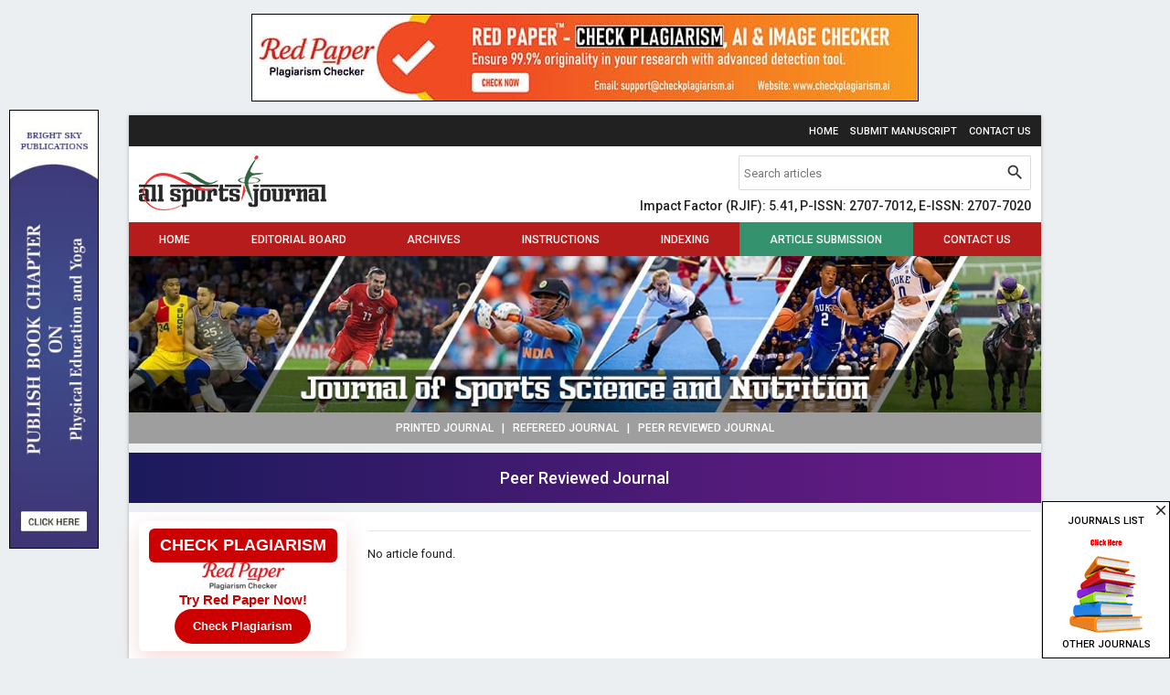

--- FILE ---
content_type: text/html; charset=UTF-8
request_url: https://www.allsportsjournal.com/archives/2020.v1.i1.A.126
body_size: 6647
content:
<!DOCTYPE html>
<html lang="en">
<head>
<meta charset="utf-8">
<meta http-equiv="X-UA-Compatible" content="IE=edge">
<meta name="viewport" content="width=device-width, initial-scale=1">
<meta name="description" content="" />
<meta name="keywords" content="" />
<meta name="Author" content="Journal of Sports Science and Nutrition-info@allsportsjournal.com" />
<meta name="Robots" content="index, follow" />
<title></title>
<meta name="citation_journal_title" content="Journal of Sports Science and Nutrition" />
<meta name="citation_journal_abbrev" content="J. Sports Sci. Nutr.">
<meta name="citation_publisher" content="AkiNik Publications">
<meta name="citation_author" content="" />
<meta name="citation_title" content="" />
<meta name="citation_online_date" content="1970/01/01" />
<meta name="citation_publication_date" content="0" />
<meta name="citation_volume" content="0" />
<meta name="citation_issue" content="" />
<meta name="citation_issn" content="2707-7020" />
<meta name="citation_firstpage" content="" />
<meta name="citation_lastpage" content="" />
<meta name="citation_doi" content="" />
<meta name="citation_abstract_html_url" content="https://www.allsportsjournal.com/archives/0.v0.i..126" />
<meta name="citation_pdf_url" content="https://www.allsportsjournal.com/article/126/" />
<meta name="citation_article_type" content="Research Article" />
<meta name="citation_abstract" content="" />
<script type="application/ld+json">
{
    "@context": "https://schema.org",
    "@type": "ScholarlyArticle",
    "@id": "https://www.allsportsjournal.com/archives/2020.v1.i1.A.126",
    "name": "",
    "datePublished": "1970-01-01IST12:00:00",
    "isPartOf": {
        "@id": "https://www.allsportsjournal.com/archives/2020.v1.i1.A",
        "@type": "PublicationIssue",
        "issueNumber": "",
        "datePublished": "1970-01-01IST12:00:00",
        "isPartOf": {
            "@id": "https://www.allsportsjournal.com/",
            "@type": "Periodical",
            "name": "Journal of Sports Science and Nutrition",
            "issn": [
                "2707-7012"
            ]
        }
    },
    "url": "https://www.allsportsjournal.com/archives/2020.v1.i1.A.126",
    "keywords": [""],
    "inLanguage": "en",
    "copyrightHolder": "Journal of Sports Science and Nutrition",
    "copyrightYear": "2026",
    "publisher": "Akinik Publications",
    "sameAs": "",
    "author": [{"name":"","@type":"Person"}],
    "description": "",
    "pageStart": "",
    "pageEnd": "",
    "headline": ""
}
</script>
<link rel="canonical" href="https://www.allsportsjournal.com/archives/2020.v1.i1.A.126">
<link rel="shortcut icon" href="https://www.allsportsjournal.com/images/favicon.ico" />
<link rel="stylesheet" href="https://fonts.googleapis.com/css?family=Roboto:400,500|Domine:400,700|Material+Icons" />
<link rel="stylesheet" href="https://cdnjs.cloudflare.com/ajax/libs/materialize/1.0.0-rc.2/css/materialize.min.css" />
<style type="text/css">
*{margin:0;box-sizing:border-box !important;outline:none}html,body{width:100%}
body{height:100%;font-size:13px;font-family:'Roboto', sans-serif;overflow-y:scroll}

a{text-decoration:none}a:hover{text-decoration:underline}img,a img{max-width:100%;border:none;object-fit:cover;overflow:hidden}
b,strong,label,th,h1,h2,h3,h4,h5,h6{margin:0;font-weight:500}h1{font-size:24px}h2{font-size:22px}h3{font-size:18px}h4{font-size:16px}h5{font-size:14px}h6{font-size:12px}

.container{width:78%}.row{margin-bottom:0;clear:both}.fluid,.head,.body,.foot{float:left;width:100%}input,textarea,select,button{font-size:13px !important;font-family:'Roboto', sans-serif}

.topbar a{margin:10px 0 8px 10px;font-size:11px;font-weight:500;text-transform:uppercase;display:inline-block}

.header{padding-top:10px;padding-bottom:10px}
.header .col form{width:320px;margin-bottom:10px;border:1px solid #d9d9d9;border-radius:2px;display:flex}
.header .col form input{height:36px !important;margin:0;padding:0 5px;border:none !important;box-shadow:none !important}
.header .col form input::placeholder{color:#777}
.header .col form button{width:36px;height:36px !important;padding:0 !important;border-radius:0 !important}
.header .col form button i{line-height:36px;font-size:21px}

nav{height:37px;line-height:37px}
nav ul{display:flex}
nav ul li{flex-grow:1}
nav ul li:nth-child(6){background-color:#35926e;}
nav ul li a{height:37px;line-height:38px;font-size:12px;font-weight:500;text-align:center;text-transform:uppercase}
nav ul li a:hover{text-decoration:none}

nav a.sidenav-trigger{margin:0;padding-right:10px}
nav a.sidenav-trigger,nav a.sidenav-trigger i{height:37px;line-height:37px;text-align:center}
nav a.sidenav-trigger:hover{text-decoration:none}

.banner img{display:block}.updates{padding:8px;font-size:12px;font-weight:500;text-transform:uppercase}

.sidebar .head{padding:7px 10px 5px;background:linear-gradient(#266d2b 50%, #216626 50%);border-bottom:2px solid #1b5e20;color:#fff;font-size:12px;font-weight:500}
.sidebar .body{padding-bottom:10px;background-color:#e5e5e5}
.sidebar .body li{border-top:1px solid #fff;border-bottom:1px solid #c5c5c5;font-size:12px;font-weight:500;clear:both}
.sidebar .body li a,.sidebar .body li b,.sidebar .body li strong{padding:5px 10px;color:#333;display:block}
.sidebar .body li a:hover{background-color:#eee;text-decoration:none}

.justify{padding-top:10px;padding-bottom:10px;-ms-word-break:break-all;word-break:break-all;word-break:break-word;-webkit-hyphens:auto;-moz-hyphens:auto;hyphens:auto;overflow-wrap:break-word;text-align:justify}
.justify .phead{margin-bottom:15px;padding-bottom:10px;border-bottom:1px solid #e5e5e5}
.justify .phead h1{font-size:18px;font-weight:bold;font-family:Georgia, "Times New Roman", Times, serif}
.justify .chead{margin-bottom:15px}
.justify .chead h2{font-size:14px;font-weight:bold;font-style:italic;font-family:Georgia, "Times New Roman", Times, serif}
.justify .chead h2::first-letter{color:#f00}
.justify a{color:#390}

.boards,.archives{margin-bottom:20px;border-radius:5px;overflow:hidden}
.boards .head,.archives .head{padding:7px 10px;font-weight:500}
.boards .body{padding:10px 9px;border:1px solid #e5e5e5;border-top:none;display:flex}
.boards .body .left img{width:70px;max-width:70px;border-radius:5px;-webkit-border-radius:5px}
.boards .body .left:first-child{padding-right:10px}

.archives .body{padding:10px 9px;border:1px solid #e5e5e5;border-top:none}
.archives .body .issue{margin-top:5px;margin-bottom:5px}
.archives .body ul li{margin-bottom:5px;list-style:square;list-style-position:inside}

.articles{margin-bottom:10px}
.articles th.xs{width:50px}.articles th.sm{width:100px}
.articles th,.articles td{padding:5px;vertical-align:top}
.articles td .body{margin-bottom:7px}.articles td .body:last-child{margin-bottom:2px}
.articles td .body a{font-weight:500}

.citation{margin-top:20px;padding:10px;background-color:#cbe0cb;border:1px solid #900;color:#0000cc}
.citation .head{margin-bottom:5px;padding-bottom:5px;border-bottom:1px dashed #999;font-weight:500}
.citation .body{line-height:18px;-ms-word-break:break-all;word-break:break-all;word-break:break-word;-webkit-hyphens:auto;-moz-hyphens:auto;hyphens:auto;overflow-wrap:break-word}
.citation .body a{color:#0000cc;text-decoration:underline}
.citation .body a:hover{text-decoration:none}

table.indexing td{border:1px solid #ccc;text-align:center}
table.indexing td img{float:none}

.form.ajax{padding:20px 13px 10px;border:1px solid #d9d9d9;border-radius:5px;-webkit-border-radius:5px;clear:both;overflow:hidden;position:relative}
.form.ajax .row{margin-bottom:0;padding:0 10px}
.form.ajax .row .col{margin-bottom:15px;padding:0 15px}
.form.ajax .row .col h3{font-weight:bold;font-family:Georgia, "Times New Roman", Times, serif}
.form.ajax .row .col label{float:left;width:100%;color:#333}
.form.ajax .row .col input,.form.ajax .row .col textarea,.form.ajax .row .col select{float:left;width:100%;height:36px;margin:0;padding:0 5px;background-color:#fff;border:1px solid #d9d9d9;border-radius:2px;-webkit-border-radius:2px;outline:none}
.form.ajax .row .col textarea{padding:5px;height:120px}
.form.ajax .row .col input:focus,.form.ajax .row .col textarea:focus,.form.ajax .row .col select:focus{border-color:#2979ff;box-shadow:0 1px 2px rgba(0,0,0,0.2) inset}
.form.ajax .row .col .btn{height:35px;line-height:36px;font-size:12px}

.progress{margin:0;border-radius:0;position:absolute;top:0;left:0;z-index:999;display:none}
#toast-container{top:auto;right:30px;bottom:30px}.toast{font-size:14px}

.smsg{padding:10px;background-color:#ecf9e8;border:1px solid #94bc87;border-radius:3px;-webkit-border-radius:3px;color:#416336;font-weight:500;display:none}

.footer{padding:12px 10px 10px;border-top:1px solid #455a64;font-size:11px;font-weight:500;text-transform:uppercase}

.respads{float:left;width:98px;height:480px;margin:auto;position:fixed;left:10px;top:0;bottom:0}
.respads img{float:left;width:auto;height:480px;border:1px solid #000}

.whatsapp{width:40px;height:140px;margin:auto;position:fixed;bottom:5px;right:0;z-index:99999;display:none}
.kpGsDe tr{border:none;}
.kpGsDe tr td{padding:5px;border:1px solid #ddd;}
.kpGsDe tr td:first-child{background-color:#9a9aff}
.kpGsDe tr td:last-child{background-color:#bbbbf9}
.om7nvf .col img{float:left;width:100%;}
@media(max-width:992px){
.container{width:100%}
.topbar .col,.header .col{text-align:center}.topbar .col a{margin:10px 10px 8px}
.header .col form{width:100%;margin-top:5px}
.header .col a img{float:none !important}
.sidenav{margin-top:20px;background:#616161 url('https://www.allsportsjournal.com/images/sidebar-grid.png') left bottom no-repeat}
.sidenav li{line-height:normal;background-color:#616161;border-bottom:1px solid #757575;color:#fff;font-size:14px;text-transform:uppercase}
.sidenav li>a{height:auto;line-height:normal;padding:10px 20px;color:#fff;font-size:14px !important}
.sidenav li>a:hover{text-decoration:none}
}
@media(max-width:600px){
.form.ajax .row{padding:0}
.form.ajax .row .col{padding:0 7px}
#toast-container{left:0;right:0;bottom:0;}
.om7nvf .col:nth-child(1),.om7nvf .col:nth-child(2){margin-bottom:15px;}
.om7nvf .col:nth-child(2n+1){clear:both;}
}
.bs-row {--bs-gutter-x: 1.5rem;display: flex;flex-wrap: wrap;margin-right: calc(-0.5 * var(--bs-gutter-x));margin-left: calc(-0.5 * var(--bs-gutter-x));text-align: center;}
.bs-row > * {flex-shrink: 0;width: 25%;display: flex;flex-direction: column;align-items: center;justify-content: space-between;row-gap: 10px;margin-bottom: 30px;padding-right: calc(var(--bs-gutter-x) * 0.5);padding-left: calc(var(--bs-gutter-x) * 0.5);}
.bs-row > * > a {display: inline-flex;flex-direction: column;row-gap: 8px;}

.mobilebuttons{display: flex;align-items: center;justify-content: center;clear: both;float: left;width: 100%;column-gap: 10px;margin-top: 10px;}
.mobilebuttons.d-flex-col{flex-direction: column;row-gap: 10px;}
.mobilebuttons .enqbtn{border-radius: 17px;border: 1px solid #2e3192;height: 34px;width: 100%;background: #fff;display: flex;align-items: center;justify-content: center;color: #2e3192;font-weight: 500;column-gap: 5px;text-decoration: none;cursor: pointer;font-size: 12px !important;}
.mobilebuttons .enqbtn.bgbtn{background: #2e3192;color: #fff;}
.mobilebuttons .enqbtn.hideonlarge{display: none;}
.mobilebuttons .enqbtn span.material-icons{font-size: 16px;}

.subscriptionenquirycanvas{background: #e6ebf8;position: fixed;bottom: -84px;left: 0;right: 0;z-index: 999;padding: 0 12px;box-shadow: 0 -5px 5px rgba(0, 0, 0, 0.15);transition: all linear 0.25s;height: 74px;}
.subscriptionenquirycanvas .container{display: flex;align-items: center;justify-content: space-between;height: 74px;}
.subscriptionenquirycanvas .container .hideonmobile{display: flex;align-items: center;column-gap: 15px;}
.subscriptionenquirycanvas .container .buttongroup{display: flex;align-items: center;column-gap: 5px;}
.subscriptionenquirycanvas .container a.enqbtn{padding: 0 9px;background: #fe610c;border-radius: 5px;color: #fff;font-weight: 500;font-family: 'Roboto', sans-serif;color: #fff;font-size: 13px;height: 34px;display: inline-flex;border: 1px solid transparent;align-items: center;column-gap: 5px;text-decoration: none;}
.subscriptionenquirycanvas .container a.enqbtn.wab{border-color: #fe610c;background: #fff;color: #fe610c;}
@media(max-width:600px){.bs-row > * {width: 50%;}.mobilebuttons .enqbtn.hideonlarge{display: flex;}.mobilebuttons .enqbtn.hideonsmall{display: none;}.subscriptionenquirycanvas .container .hideonmobile{display: none;}.subscriptionenquirycanvas .container{justify-content: center;}}

.subscriptionform{background: #000a;position: fixed;top: 0;bottom: 0;left: 0;right: 0;z-index: 999;font-family: 'Roboto', sans-serif;display: none;}
.subscriptionform .subscriptionformcentered{display: flex;align-items: center;justify-content: center;width: 100%;height: 100vh;padding: 16px;}
.subscriptionform .subscriptionformcentered .subscriptionformcard{background: #fff;border-radius: 12px;width: 500px;overflow: hidden;}
.subscriptionform .subscriptionformcentered .subscriptionformcard .subscriptionformcardhead{background: #0259b9;height: 120px;display: flex;align-items: center;justify-content: center;flex-direction: column;position: relative;row-gap: 10px;}
.subscriptionform .subscriptionformcentered .subscriptionformcard .subscriptionformcardhead h5{color: #fff;font-size: 20px;font-weight: 500;font-family: 'Roboto', sans-serif;}
.subscriptionform .subscriptionformcentered .subscriptionformcard .subscriptionformcardhead b{color: #fff;font-size: 15px;font-weight: 500;font-family: 'Roboto', sans-serif;}
.subscriptionform .subscriptionformcentered .subscriptionformcard .subscriptionformcardhead button{background: none;width: 24px;height: 24px;display:flex;align-items: center;justify-content: center;border: none;cursor: pointer;position: absolute;top: 10px;right: 10px;color: #fff;}
.subscriptionform .subscriptionformcentered .subscriptionformcard form{padding: 15px 0 2px;}
.subscriptionform .subscriptionformcentered .subscriptionformcard form .form-row{--bs-gutter-x: 1rem;display: flex;flex-wrap: wrap;}
.subscriptionform .subscriptionformcentered .subscriptionformcard form .form-row > *{width: 100%;flex-shrink: 0;padding-right: calc(var(--bs-gutter-x) * 1);padding-left: calc(var(--bs-gutter-x) * 1);margin-bottom: 15px;}
.subscriptionform .subscriptionformcentered .subscriptionformcard form .form-row-2 > *{width: 50%;}
.subscriptionform .subscriptionformcentered .subscriptionformcard form .form-row label{text-transform: uppercase;font-size: 11px;font-weight: 500;color: #333;float: left;display: block;}
.subscriptionform .subscriptionformcentered .subscriptionformcard form .form-row .subscriptionfield{background: #fff;border-radius: 4px;width: 100%;border:1px solid #dee2e6;height: 34px;padding:0 7px;box-shadow: none;outline: none;font-family: 'Roboto', sans-serif;float: left;margin: 0;box-sizing: border-box;}
.subscriptionform .subscriptionformcentered .subscriptionformcard form .form-row textarea.subscriptionfield{height: 80px;padding:7px;}
.subscriptionform .subscriptionformcentered .subscriptionformcard form .form-row .subscriptionfield:focus{border-color: #0259b9;}
.subscriptionform .subscriptionformcentered .subscriptionformcard form .form-row button,
.subscriptionform .subscriptionformcentered .subscriptionformcard form .form-row .sloader{width: 130px;height:34px;line-height:34px;padding:0px 12px;background:#0259b9;border:none;border-radius:4px;color:#fff;font-size:12px;font-weight:500;text-align:center;text-transform:uppercase;cursor:pointer;box-shadow:0px 1px 1px rgba(0,0,0,0.3);margin:auto;display: inline-block;font-family: 'Roboto', sans-serif;}
.subscriptionform .subscriptionformcentered .subscriptionformcard form .form-row button:active{background:#187bcf}
.subscriptionform .subscriptionformcentered .subscriptionformcard form .form-row .sloader{opacity: 0.5;cursor: default;display: none;}
.customtoast button{background: none;width: 24px;height: 24px;display:flex;align-items: center;justify-content: center;border: none;cursor: pointer;}
@media(max-width:600px){.subscriptionform .subscriptionformcentered .subscriptionformcard form .form-row-2 > *{width: 100%;clear: both;}}
.redpaper-widget {
    width: 100%;
    padding: 8px;
    text-align: center;
    background: #fff;
    box-shadow: 0 8px 24px rgba(204, 0, 0, 0.15);
    transition: transform 0.3s ease;
    position: relative;
    display: flex;
	flex-direction: column;
	align-items: center;
	justify-content: center;
	row-gap: 10px;
    margin-bottom: 10px;
    border-radius: 6px;
}
.redpaper-widget:hover {
    transform: translateY(-4px);
}
.redpaper-widget img {
    float: none !important;
    width: 90px;
    height: auto;
}
.redpaper-widget .headline {
    font: 700 18px/1.2 sans-serif;
    color: #fff;
    background: #cc0000;
    padding: 8px 12px;
    border-radius: 6px;
    display: inline-block;
    text-transform: uppercase;
}
.redpaper-widget .cta {
    font: 600 15px/1.4 sans-serif;
    color: #cc0000;
}
.redpaper-widget .check-btn {
    background: #cc0000;
    color: #fff;
    border: none;
    padding: 10px 20px;
    font: 600 14px/1.4 sans-serif;
    border-radius: 25px;
    cursor: pointer;
    position: relative;
    overflow: hidden;
    z-index: 1;
}
.redpaper-widget .check-btn::before {
    content: '';
    position: absolute;
    top: 0;
    left: -100%;
    width: 100%;
    height: 100%;
    background:
        linear-gradient(90deg, rgba(255, 255, 255, 0) 0%, rgba(255, 255, 255, 0.4) 50%, rgba(255, 255, 255, 0) 100%),
        linear-gradient(90deg, rgba(255, 0, 0, 0.1), rgba(255, 255, 255, 0.1), rgba(0, 0, 0, 0.1));
    animation: wave-slide 2s infinite;
    z-index: 0;
}
.redpaper-widget .check-btn:hover {
    background: #a80000;
}
.redpaper-widget .check-btn span {
    position: relative;
    z-index: 2;
}

@keyframes wave-slide {
    0% {
        left: -100%;
    }
    50%, 100% {
        left: 100%;
    }
}

</style>
<script src="https://www.google.com/recaptcha/api.js" defer></script>
<!-- Global site tag (gtag.js) - Google Analytics -->
<script async src="https://www.googletagmanager.com/gtag/js?id=UA-154961909-1"></script>
<script>
  window.dataLayer = window.dataLayer || [];
  function gtag(){dataLayer.push(arguments);}
  gtag('js', new Date());

  gtag('config', 'UA-154961909-1');
</script>
</head>
<body class="blue-grey lighten-5 grey-text text-darken-4">
<div style="display:flex;justify-content:center;margin:15px 0;">
	<a href="https://www.checkplagiarism.ai" style="display:inline-block" target="_blank" rel="nofollow sponsored noopener">
		<img src="https://www.akinik.com/images/red-paper/red-paper-banner-2.jpg" alt="Red Paper" title="Red Paper" style="display:block;border:1px solid #000;float:none;max-width:100%" />
	</a>
</div>

<div class="container z-depth-1">
	<div class="row grey darken-4 topbar">
		<div class="col s12 m12 l12 right-align">
			<a href="https://www.allsportsjournal.com/" class="white-text">Home</a>
			<a href="https://www.allsportsjournal.com/submission" class="white-text">Submit Manuscript</a>
			<a href="https://www.allsportsjournal.com/contact" class="white-text">Contact Us</a>
		</div>
	</div>
	<div class="row white header">
		<div class="col s12 m12 l6"><a href="https://www.allsportsjournal.com/"><img src="https://www.allsportsjournal.com/images/logo.png" alt="Journal of Sports Science and Nutrition" class="left" /></a></div>
		<div class="col s12 m12 l6 right-align">
			<form action="https://www.allsportsjournal.com/search" method="get" name="searchform" class="white right" onsubmit="return q.value!='';">
				<input type="text" name="q" placeholder="Search articles" autocomplete="off" />
				<button type="submit" class="waves-effect btn-flat"><i class="material-icons">search</i></button>
			</form><br clear="all">
			<h5>Impact Factor (RJIF): 5.41, P-ISSN: 2707-7012, E-ISSN: 2707-7020</h5>
		</div>
	</div>
	<nav class="red darken-4 z-depth-0">
		<div class="nav-wrapper">
			<ul id="nav-mobile" class="hide-on-med-and-down fluid"><li><a href="https://www.allsportsjournal.com">Home</a></li><li><a href="https://www.allsportsjournal.com/board">Editorial Board</a></li><li><a href="https://www.allsportsjournal.com/archives">Archives</a></li><li><a href="https://www.allsportsjournal.com/instructions">Instructions</a></li><li><a href="https://www.allsportsjournal.com/indexing">Indexing</a></li><li><a href="https://www.allsportsjournal.com/submission">Article Submission</a></li><li><a href="https://www.allsportsjournal.com/contact">Contact Us</a></li></ul>
			<a href="#" data-target="sidenav" class="sidenav-trigger right"><i class="material-icons white-text left">menu</i>MENU</a>
		</div>
	</nav>
	<div class="clearfix"></div>
	<div class="banner"><img src="https://www.allsportsjournal.com/images/header.jpg" alt="Journal of Sports Science and Nutrition" /></div>
	<div class="clearfix"></div>
	<div class="center-align grey white-text updates">Printed Journal&nbsp;&nbsp;&nbsp;|&nbsp;&nbsp;&nbsp;Refereed Journal&nbsp;&nbsp;&nbsp;|&nbsp;&nbsp;&nbsp;Peer Reviewed Journal</div>

	<div style="float:left;width:100%;text-align:center;background: linear-gradient(90deg, #1b1a5c, #6e1b89);padding:14px 0;margin:10px 0;color:#fff;font-weight:500;font-size: 18px;">Peer Reviewed Journal</div>

	<div class="row white justify">
		<div class="col s12 m12 l3 hide-on-med-and-down sidebar">
		    <a href="https://www.checkplagiarism.ai" target="_blank" style="text-decoration:none;" rel="nofollow sponsored noopener">
                <div class="redpaper-widget">
                    <div class="headline">Check Plagiarism</div>
					<img src="https://www.checkplagiarism.ai/static/logo-new.png" alt="Red Paper Logo">
                    <div class="cta">Try Red Paper Now!</div>
                    <button class="check-btn"><span>Check Plagiarism</span></button>
                </div>
            </a>
			<a href="https://www.allsportsjournal.com/sports-magazine-subscription" class="body center-align" style="padding-top:10px;"><b>Subscribe Print Journal</b><br clear="all"><img src="https://www.allsportsjournal.com/images/recommend-this-journal.png" alt="Subscribe Print Journal" /></a>
			<div class="head">Important Information</div><ul class="body"><li><strong>Toll Free: 1800-1234070</strong></li><li><strong>Working hours 10:00 AM-06:00 PM</strong></li></ul><div class="head">Journal&#39;s Code</div><ul class="body"><li><strong>P-ISSN: 2707-7012</strong></li><li><strong>E-ISSN: 2707-7020</strong></li></ul><div class="head">Issue Bar</div><ul class="body"><li><a href="https://www.allsportsjournal.com/archives">Past Issue</a></li></ul><div class="head">Side Bar</div><ul class="body"><li><a href="https://www.allsportsjournal.com/">Home</a></li><li><a href="https://www.allsportsjournal.com/archives">Archives</a></li><li><a href="https://www.allsportsjournal.com/board">Editorial Board</a></li><li><a href="https://www.allsportsjournal.com/instructions">Instructions</a></li><li><a href="https://www.allsportsjournal.com/indexing">Indexing and Abstracting</a></li><li><a href="https://www.allsportsjournal.com/contact">Contact Us</a></li></ul><div class="head">Downloads</div><ul class="body"><li><a href="https://www.allsportsjournal.com/docs/CopyrightAgreementAndAuthorshipResponsibility.doc" target="_blank">Copyright Form (DOC)</a></li><li><a href="https://www.allsportsjournal.com/docs/CopyrightAgreementAndAuthorshipResponsibility.pdf" target="_blank">Copyright Form (PDF)</a></li><li><a href="https://www.allsportsjournal.com/docs/SamplePaper.doc" target="_blank">Sample Paper</a></li></ul><div class="head">Identifier</div><ul class="body"><li><a href="https://www.crossref.org/titleList/" target="_blank"><img src="https://www.allsportsjournal.com/uploads/JPG_20200613_060725.jpg" alt="CrossRef Membership of journal of sports nutrition" style="border:0px #0000ee;width:273px;height:102px;vertical-align:baseline" title="Sports journal CrossRef membership"></a></li></ul>
		</div>
		<div class="col s12 m12 l9">
			<div class="center-align phead"><h1></h1></div>No article found.		</div>
		<div class="col s12 m12 l3 sidebar show-on-medium-and-down" style="display:none">
			<a href="https://www.allsportsjournal.com/subscription" class="body center-align" style="padding-top:10px;"><b>Subscribe Print Journal</b><br clear="all"><img src="https://www.allsportsjournal.com/images/recommend-this-journal.png" alt="Subscribe Print Journal" /></a>
			<div class="head">Important Information</div><ul class="body"><li><strong>Toll Free: 1800-1234070</strong></li><li><strong>Working hours 10:00 AM-06:00 PM</strong></li></ul><div class="head">Journal&#39;s Code</div><ul class="body"><li><strong>P-ISSN: 2707-7012</strong></li><li><strong>E-ISSN: 2707-7020</strong></li></ul><div class="head">Issue Bar</div><ul class="body"><li><a href="https://www.allsportsjournal.com/archives">Past Issue</a></li></ul><div class="head">Side Bar</div><ul class="body"><li><a href="https://www.allsportsjournal.com/">Home</a></li><li><a href="https://www.allsportsjournal.com/archives">Archives</a></li><li><a href="https://www.allsportsjournal.com/board">Editorial Board</a></li><li><a href="https://www.allsportsjournal.com/instructions">Instructions</a></li><li><a href="https://www.allsportsjournal.com/indexing">Indexing and Abstracting</a></li><li><a href="https://www.allsportsjournal.com/contact">Contact Us</a></li></ul><div class="head">Downloads</div><ul class="body"><li><a href="https://www.allsportsjournal.com/docs/CopyrightAgreementAndAuthorshipResponsibility.doc" target="_blank">Copyright Form (DOC)</a></li><li><a href="https://www.allsportsjournal.com/docs/CopyrightAgreementAndAuthorshipResponsibility.pdf" target="_blank">Copyright Form (PDF)</a></li><li><a href="https://www.allsportsjournal.com/docs/SamplePaper.doc" target="_blank">Sample Paper</a></li></ul><div class="head">Identifier</div><ul class="body"><li><a href="https://www.crossref.org/titleList/" target="_blank"><img src="https://www.allsportsjournal.com/uploads/JPG_20200613_060725.jpg" alt="CrossRef Membership of journal of sports nutrition" style="border:0px #0000ee;width:273px;height:102px;vertical-align:baseline" title="Sports journal CrossRef membership"></a></li></ul>
		</div>
	</div>
</div>	<style>
	.c93Gbe .col{padding-top:0px;padding-bottom:5px;}
	.c93Gbe .col h6{font-size:14px;color:#fff;font-weight:normal;}
	.c93Gbe .col ul{float:left;width:100%;margin-top:20px;clear:both;}
	.c93Gbe .col ul li{float:left;width:100%;margin-bottom:5px;clear:both;}
	.c93Gbe .col ul li a{color:#a2d1ea;}
	.c93Gbe .col ul li a:hover{color:#fff;}
	</style>
	<div class="container" style="padding:30px 16px 25px;background:#032741;">
		<div class="row c93Gbe"><div class="col s12 m6 l3"><h6>Important Links</h6><ul><li><a href="https://www.allsportsjournal.com/journals" rel="dofollow" target="_blank">Physical Education Journal</a></li><li><a href="https://www.akinik.com/how-to-publish-a-book-chapter" rel="dofollow" target="_blank">How to publish a book chapter</a></li><li><a href="https://www.akinik.com/book-publication" rel="dofollow" target="_blank">Book Publication</a></li><li><a href="https://www.akinik.com/self-publishing-a-book" rel="dofollow" target="_blank">Self-Publishing A Book</a></li><li><a href="https://www.linearpublication.com/e-journals-subscription-online-access-research-access/" rel="dofollow" target="_blank">E Journals Subscription</a></li><li><a href="https://www.akinik.com/online-journal-subscription" rel="nofollow" target="_blank">Online Journal Subscription</a></li></ul></div><div class="col s12 m6 l3"><h6>Important Journal Subscription</h6><ul><li><a href="https://www.sportsjournals.net/sports-magazine-subscription" rel="dofollow" target="_blank">Sports Magazine Subscription</a></li><li><a href="https://www.physicaleducationjournal.in/physical-education-journal-subscription" rel="dofollow" target="_blank">Physical Education Journal Subscription</a></li><li><a href="https://www.physiologyjournals.com/physiology-journal-subscription" rel="dofollow" target="_blank">Physiology Journal Subscription</a></li><li><a href="https://www.journalofsports.com/sports-journal-subscription" rel="dofollow" target="_blank">Sports Journal Subscription</a></li><li><a href="https://www.kheljournal.com/physical-education-journal-subscription" rel="dofollow" target="_blank">Sports and Health Journal Subscription</a></li><li><a href="https://www.theyogicjournal.com/yoga-journal-subscription" rel="dofollow" target="_blank">Yoga Journal Subscription</a></li><li><a href="https://www.physicaleducationjournals.com/physical-education-journals-subscription" rel="dofollow" target="_blank">Exercise and Physical Education Subscription</a></li></ul></div>			<div class="col s12 m6 l3" style="float:right;padding-bottom:0;text-align:center;">
				<a href="https://www.allsportsjournal.com/"><img src="https://www.allsportsjournal.com/images/logowhite.png" alt="Journal of Sports Science and Nutrition" style="display:inline-block;"><br clear="all"></a>
				<p style="color:#a2d1ea;">Journal of Sports Science and Nutrition</p>
			</div>
		</div>
	</div><div class="row grey darken-4 footer">
	<div class="col s12 m12 l12 center-align white-text">Copyright &copy; 2026. All Rights Reserved.</div>
</div>
<ul class="sidenav" id="sidenav">
	<li class="center-align white" style="padding:10px 20px"><img src="https://www.allsportsjournal.com/images/logo.png" alt="Journal of Sports Science and Nutrition" /></li>
	<li><a href="https://www.allsportsjournal.com">Home</a></li><li><a href="https://www.allsportsjournal.com/board">Editorial Board</a></li><li><a href="https://www.allsportsjournal.com/archives">Archives</a></li><li><a href="https://www.allsportsjournal.com/instructions">Instructions</a></li><li><a href="https://www.allsportsjournal.com/indexing">Indexing</a></li><li><a href="https://www.allsportsjournal.com/submission">Article Submission</a></li><li><a href="https://www.allsportsjournal.com/contact">Contact Us</a></li>
	<li><a href="tel:9711224068">Helpline No.: +91-9711224068</a></li>
	<li><a href="tel:9718222251">Fast Publication: +91-9718222251</a></li>
	<li><a href="tel:18001234070">Toll Free: 1800-1234070</a></li>
</ul>
<!--
<a href="https://wa.me/919718222251?text=Hi, I have a query regarding publication in Journal of Sports Science and Nutrition." target="_blank" class="show-on-medium-and-down whatsapp"><img src="https://www.akinik.com/images/whatsapp-logo.png" alt="Journal of Sports Science and Nutrition" /></a>
-->
<div class="respads hide-on-med-and-down"><a href="https://www.bspublications.com/publish-book-chapter/1601527096-Latest-Trends-in-Physical-Education-Physiology-and-Yoga" target="_blank"><img src="https://www.allsportsjournal.com/images/bookchapterads.jpg" alt="Call for book chapter" /></a></div>
<style>
.ads{width:140px;border:1px solid #000;position:fixed;bottom:0;right:0}
.ads i{font-size:18px;position:absolute;top:0;right:0;z-index:1;cursor:pointer}
.ads a{height:170px;padding-top:8px;font-size:11px;text-transform:uppercase;display:block}.ads a:hover{text-decoration:none}
.ads b,.ads img{float:none;margin:5px auto;clear:both;display:block}
</style>
<div class="right white hide-on-med-and-down center-align ads">
	<i class="material-icons" onclick="$(this).parent('.ads').hide(0);">close</i>
	<a href="https://www.allsportsjournal.com/journals" class="black-text" target="_blank">
		<b>Journals List</b>
		<img src="https://www.allfinancejournal.com/images/click-here.gif" alt="Click Here" height="20" />
		<img src="https://www.allfinancejournal.com/images/journal-ads.png" alt="Other Journals" height="84" />
		<b>Other Journals</b>
	</a>
</div>

<script type="text/javascript" src="https://www.akinik.com/js/jquery.js" defer></script>
<script type="text/javascript" src="https://www.akinik.com/js/jquery.form.min.js" defer></script>
<script type="text/javascript" src="https://cdnjs.cloudflare.com/ajax/libs/materialize/1.0.0-rc.2/js/materialize.min.js" defer></script>
<script type="text/javascript">function downloadJSAtOnload(){var element = document.createElement('script');element.src = 'https://www.allsportsjournal.com/js/script.js?1769415698';document.body.appendChild(element);}if(window.addEventListener)window.addEventListener('load', downloadJSAtOnload, false);else if(window.attachEvent)window.attachEvent('onload', downloadJSAtOnload);else window.onload = downloadJSAtOnload;</script>
</body>
</html>